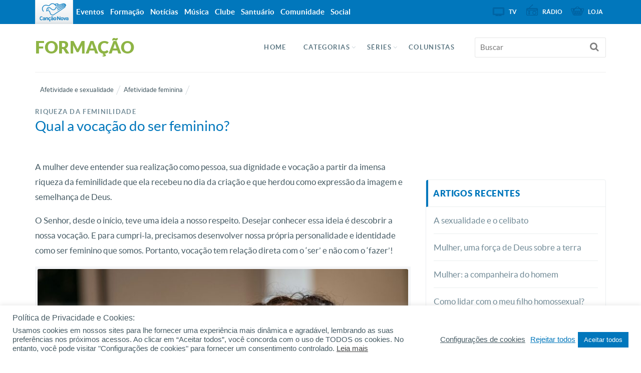

--- FILE ---
content_type: text/javascript; charset=UTF-8
request_url: https://apps.cancaonova.com/ads/www/delivery/ajs.php?zoneid=39&target=_blank&block=1&blockcampaign=1&cb=4127058174&charset=UTF-8&loc=https%3A//formacao.cancaonova.com/afetividade-e-sexualidade/afetividade-feminina/qual-vocacao-ser-feminino/
body_size: 494
content:
var OX_deffc9e0 = '';
OX_deffc9e0 += "<"+"a href=\'https://apps.cancaonova.com/ads/www/delivery/ck.php?oaparams=2__bannerid=460__zoneid=39__cb=8fbc846ad7__oadest=https%3A%2F%2Fkids.cancaonova.com\' target=\'_blank\'><"+"img src=\'https://img.cancaonova.com/cnimages/canais/uploads/2025/12/Fullbanner-Revista-Kids-Janeiro2026.gif\' width=\'300\' height=\'250\' alt=\'\' title=\'\' border=\'0\' /><"+"/a><"+"div id=\'beacon_8fbc846ad7\' style=\'position: absolute; left: 0px; top: 0px; visibility: hidden;\'><"+"img src=\'https://apps.cancaonova.com/ads/www/delivery/lg.php?bannerid=460&amp;campaignid=382&amp;zoneid=39&amp;loc=https%3A%2F%2Fformacao.cancaonova.com%2Fafetividade-e-sexualidade%2Fafetividade-feminina%2Fqual-vocacao-ser-feminino%2F&amp;cb=8fbc846ad7\' width=\'0\' height=\'0\' alt=\'\' style=\'width: 0px; height: 0px;\' /><"+"/div><"+"script type=\'text/javascript\'>document.context=\'Yjo0NjAjYzozODJ8\'; <"+"/script>\n";
document.write(OX_deffc9e0);

if (document.OA_used) document.OA__used += 'bannerid:460,';

if (document.MAX_used) document.MAX_used += 'bannerid:460,';

if (document.phpAds_used) document.phpAds_used += 'bannerid:460,';

if (document.OA_used) document.OA_used += 'campaignid:382,';

if (document.MAX_used) document.MAX_used += 'campaignid:382,';

if (document.phpAds_used) document.phpAds_used += 'campaignid:382,';


--- FILE ---
content_type: text/javascript
request_url: https://formacao.cancaonova.com/wp-content/plugins/cancaonova_tabs_feeds_widget/static/js/tabs_feeds.js?ver=1.0.5
body_size: -49
content:
jQuery(document).ready(function($) {
	if(jQuery("#tabs_feeds" ).length>0){
		jQuery("#tabs_feeds" ).tabs({ hide: { effect: "fade", duration: 500 }, show: { effect: "fade", duration: 500 } });	
	}
	
});
